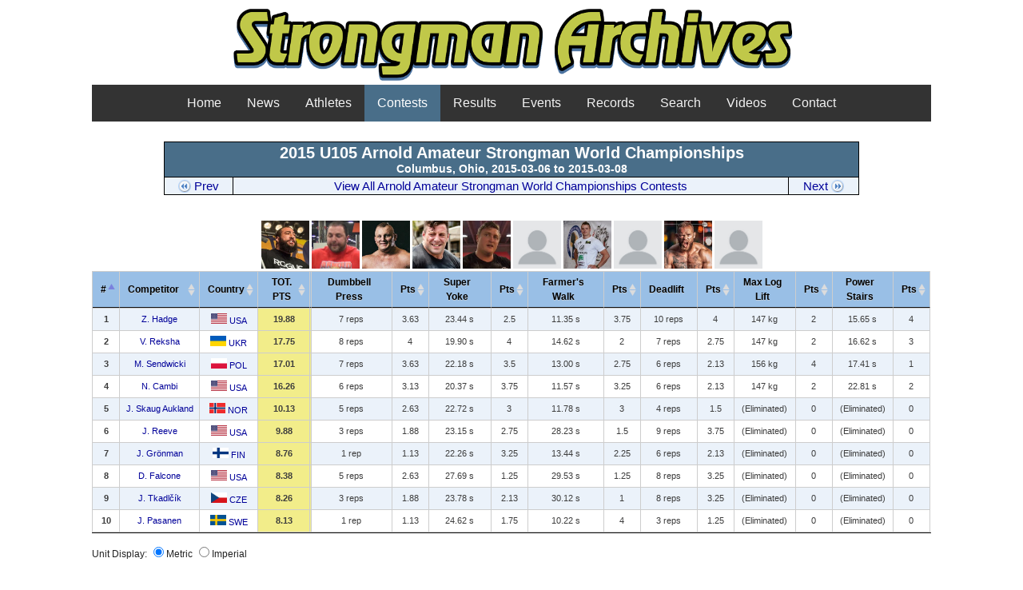

--- FILE ---
content_type: text/html; charset=UTF-8
request_url: https://strongmanarchives.com/viewContest.php?id=1230
body_size: 3365
content:
<!DOCTYPE html PUBLIC "-//W3C//DTD XHTML 1.0 Strict//EN"
        "http://www.w3.org/TR/xhtml1/DTD/xhtml1-strict.dtd">
<html xmlns="http://www.w3.org/1999/xhtml" xml:lang="en" lang="en">
<head>
	<meta http-equiv="content-type" content="text/html; charset=iso-8859-1" />
	<meta name="author" content="Bill Henderson" />
	<meta name="keywords" content="strongman, world's strongest man, stats, statistics, contest, strongman contest, results, strength, sports, athletes" />
	<meta name="description" content="Strongman Contest Results and Statistics" />
	<title>Strongman Archives - 2015 U105 Arnold Amateur Strongman World Championships</title>
		<link rel="stylesheet" href="/css/blueprint/screen.css" type="text/css" media="screen, projection" />
		<link rel="stylesheet" href="/css/blueprint/print.css" type="text/css" media="print" />
		<!--[if IE]>
	  		<link rel="stylesheet" href="/css/blueprint/ie.css" type="text/css" media="screen, projection">
		<![endif]-->
		<link rel="stylesheet" href="/css/azimuth.css" type="text/css" />
<script type="text/javascript" src="/js/jquery-3.5.1.min.js"></script>
<script type="text/javascript" charset="utf8" src="/DataTables/datatables.js"></script>
<link rel="stylesheet" type="text/css" href="/DataTables/datatables.css">
<link rel="stylesheet" type="text/css" href="/DataTables/FixedColumns-3.3.2/css/fixedColumns.dataTables.min.css">
<link rel="stylesheet" href="/css/theme.blue.css" type="text/css"/>

</head>

<body>

   <div class="container" style=width:1050px;">
	<div id="banner">
		<h1>Strongman Archives</h1>
		<center><a href="/" title="Strongman Archives"><img width=760 src="/Images/logo-wide.png" alt="Strongman Archives"/></a></center>
	</div>

<div class="topnav">
<div class="nav-item"><a class="nav-link" href="/index.php">Home</a></div>
<div class="nav-item"><a class="nav-link" href="/news.php">News</a></div>
<div class="nav-item dropdown"><a class="nav-link" href="/athletes.php">Athletes</a>
  <ul class="dropdown-menu">
    <li><a class="dropdown-item" href="athletes.php?division=M">Men's</a></li>
    <li><a class="dropdown-item" href="athletes.php?division=F">Women's</a></li>
  </ul>
</div>
<div class="nav-item dropdown"><a class="nav-link active" href="/contests.php">Contests</a>
  <ul class="dropdown-menu">
    <li><a class="dropdown-item" href="contests.php?division=M">Men's</a></li>
    <li><a class="dropdown-item" href="contests.php?division=F">Women's</a></li>
  </ul>
</div>
<div class="nav-item dropdown"><a class="nav-link" href="/results.php">Results</a>
  <ul class="dropdown-menu">
    <li><a class="dropdown-item" href="results.php?division=M">Men's</a></li>
    <li><a class="dropdown-item" href="results.php?division=F">Women's</a></li>
  </ul>
</div>
<div class="nav-item"><a class="nav-link" href="/events.php">Events</a></div>
<div class="nav-item"><a class="nav-link" href="/records.php">Records</a></div>
<div class="nav-item"><a class="nav-link" href="/search.php">Search</a></div>
<div class="nav-item"><a class="nav-link" href="/videos.php">Videos</a></div>
<div class="nav-item"><a class="nav-link" href="/contact.php">Contact</a></div>
</div>

			<div id="main_area" style=width:1050px;" class="column colborder">
	




  </div>
</div>
<center>

	
<div style="width: 1050px;">

<table style="width: 870px; margin-bottom:1.5em; border: 1px solid black; border-collapse: collapse;"><thead><tr><th colspan=3 style="background: #496E89; color: #ffffff;"><center><div style="font-size: 20px;">2015 U105 Arnold Amateur Strongman World Championships</div>
<div style="font-size: 14px;">Columbus, Ohio, 2015-03-06 to 2015-03-08</div></center></th></tr></thead><tr style="font-size: 15px; background: #ebf2fa; color: #000000;">
<td class=top_thing>
<a style="text-decoration: none;" href="/viewContest.php?id=1231"><img style="vertical-align: bottom;" src="/css/images/prev.png"> Prev</a>
</td><td class=top_thing>
<a style="text-decoration: none;" href="/contests.php?type=74">View All Arnold Amateur Strongman World Championships Contests</a>
</td><td class=top_thing>
<a style="text-decoration: none;" href="/viewContest.php?id=1050">Next <img style="vertical-align: bottom;" src="/css/images/next.png"></a>
</td>
</tr>
</table><br>

<div>
<a style="text-decoration: none;" href="/viewAthlete.php?id=367" title="Zach Hadge"><img width=60 src="/Images/Athletes/367_tn.jpg"></a>
<a style="text-decoration: none;" href="/viewAthlete.php?id=1120" title="Volodymyr Reksha"><img width=60 src="/Images/Athletes/1120_tn.jpg"></a>
<a style="text-decoration: none;" href="/viewAthlete.php?id=816" title="Marcin Sendwicki"><img width=60 src="/Images/Athletes/816_tn.jpg"></a>
<a style="text-decoration: none;" href="/viewAthlete.php?id=1756" title="Nicolas Cambi"><img width=60 src="/Images/Athletes/1756_tn.jpg"></a>
<a style="text-decoration: none;" href="/viewAthlete.php?id=832" title="Jørgen Skaug Aukland"><img width=60 src="/Images/Athletes/832_tn.jpg"></a>
<a style="text-decoration: none;" href="/viewAthlete.php?id=1841" title="Jes Reeve"><img width=60 src="/Images/Athletes/blank-athlete_tn.jpg"></a>
<a style="text-decoration: none;" href="/viewAthlete.php?id=1683" title="Jiri Grönman"><img width=60 src="/Images/Athletes/1683_tn.jpg"></a>
<a style="text-decoration: none;" href="/viewAthlete.php?id=1902" title="Daniel Falcone"><img width=60 src="/Images/Athletes/blank-athlete_tn.jpg"></a>
<a style="text-decoration: none;" href="/viewAthlete.php?id=1622" title="Jiří Tkadlčík"><img width=60 src="/Images/Athletes/1622_tn.jpg"></a>
<a style="text-decoration: none;" href="/viewAthlete.php?id=1215" title="John Pasanen"><img width=60 src="/Images/Athletes/blank-athlete_tn.jpg"></a>
</div>
<table id="ContestResults1230" class="tablesorter tablesorter-blue tablesorter6bcc7b9997f32 hasFilters" role="grid" width=1047>

<THEAD>
<TR><th>#</th>
<th> Competitor&nbsp;&nbsp;&nbsp;</th>
<th> Country</th>
<th> TOT. PTS</th>
<th data-orderable="false"> Dumbbell Press</th>
<th> Pts</th>
<th data-orderable="false"> Super Yoke</th>
<th> Pts</th>
<th data-orderable="false"> Farmer's Walk</th>
<th> Pts</th>
<th data-orderable="false"> Deadlift</th>
<th> Pts</th>
<th data-orderable="false"> Max Log Lift</th>
<th> Pts</th>
<th data-orderable="false"> Power Stairs</th>
<th> Pts</th>
</TR>
</THEAD>
<tbody>
</tbody>
</table>

<script>
$(document).ready( function () {
    $('#ContestResults1230').DataTable({
    "iDisplayLength": 25,
	"scrollX": true,
	fixedColumns: { leftColumns: 4 },
	"bFilter": false,
	"paging": false,
	"bInfo": false,
	"responsive": true,
	"processing": true,
  "columnDefs": [ { className: "pts_col", "targets": [ 3 ] } ,
  { className: "rank_col", "targets": [ 0 ] } ],
	"ajax": {
	    url: "/fetchContestResult.php",
      error: function (jqXHR, textStatus, errorThrown) {},
      data: function ( d ) { d.contestID = 1230; d.unitDisplay = unitDisp; },	    type: 'post',
	},
});
} );
</script>
<br><div style="float: left;">
<form name="formUnits">Unit Display: 
<input type="radio" name="resDisplay" value="Metric" checked="yes" autocomplete="off">Metric
<input type="radio" name="resDisplay" value="Imperial" autocomplete="off">Imperial
</form>
</div>
<BR>
<BR><BR><BR>

<div style="font-size: 14px;">
Strongman Archives is a free site and an ad-free experience, and we'd like to keep it that way.  
<BR>If you'd like to support the site and its server/domain fees by way of donation, you may do so via the link below. 
<BR>Thanks to all of our visitors for your interest in Strongman Archives!
</div>
<BR>
<form action="https://www.paypal.com/donate" method="post" target="_top">
<input type="hidden" name="business" value="WZR45E5UB34WC" />
<input type="hidden" name="item_name" value="Strongman Archives" />
<input type="hidden" name="currency_code" value="USD" />
<input type="image" src="https://www.paypalobjects.com/en_US/i/btn/btn_donateCC_LG.gif" border="0" name="submit" title="PayPal - The safer, easier way to pay online!" alt="Donate with PayPal button" />
<img alt="" border="0" src="https://www.paypal.com/en_US/i/scr/pixel.gif" width="1" height="1" />
</form>	
</div>

<script>
    var radios = document.forms["formUnits"].elements["resDisplay"];
    var unitDisp = "Metric";
    for(var i = 0, max = radios.length; i < max; i++) {
    	radios[i].onclick = function() {
    		unitDisp = this.value;
    		$('#ContestResults1230').DataTable().ajax.reload( null, false );
	    }
	}
</script>


<style>.DTFC_LeftBodyLiner { overflow-x: hidden; }</style>

<style>
.collapsible {
  background-color: #DADADA;
  color: black;
  cursor: pointer;
  padding: 10px;
  width: 100%;
  border: none;
  text-align: left;
  outline: none;
  font-size: 15px;
  margin-top: 10px;
}

.active, .collapsible:hover {
  background-color: #A1A1A1;
}

table.dataTable thead th, table.dataTable thead td {
    padding: 4px 16px 4px 10px;
}

table.dataTable tbody td {
    padding: 6px 6px;
}

.content {
  padding: 0 10px;
  max-height: 0;
  overflow: hidden;
  text-align: left;
  transition: max-height 0.2s ease-out;
  background-color: #f1f1f1;
}

table, th, td {
  border: 1px solid black;
  border-collapse: collapse;
}

.tablesorter-blue tbody td, .tablesorter-blue tfoot th, .tablesorter-blue tfoot td {
    vertical-align: middle;
}

th, td {
  padding: 2px;
  text-align: center;   
  vertical-align: middle; 
}
</style>		
</center>
<BR><BR><BR>

    

<script>
var coll = document.getElementsByClassName("collapsible");
var i;

for (i = 0; i < coll.length; i++) {
  coll[i].addEventListener("click", function() {
    this.classList.toggle("active");
    var content = this.nextElementSibling;
    if (content.style.maxHeight){
      content.style.maxHeight = null;
    } else {
      content.style.maxHeight = content.scrollHeight + "px";
    }
  });
}
</script>	


<style>
.tablesorter tr {
	font-size: 11px;
}
td.pts_col  {
    background-color: #f2ed8a !important; 
    font-weight: bold;
}
td.rank_col {
    font-weight: bold;
}

td.top_thing {
	text-align: center;	
	border: 1px solid black;
	border-collapse: collapse;
	padding: 2px;
}
</style>

</br>  
<script defer src="https://static.cloudflareinsights.com/beacon.min.js/vcd15cbe7772f49c399c6a5babf22c1241717689176015" integrity="sha512-ZpsOmlRQV6y907TI0dKBHq9Md29nnaEIPlkf84rnaERnq6zvWvPUqr2ft8M1aS28oN72PdrCzSjY4U6VaAw1EQ==" data-cf-beacon='{"version":"2024.11.0","token":"afd198a356374c4c9c17acf916106adb","r":1,"server_timing":{"name":{"cfCacheStatus":true,"cfEdge":true,"cfExtPri":true,"cfL4":true,"cfOrigin":true,"cfSpeedBrain":true},"location_startswith":null}}' crossorigin="anonymous"></script>
</body>
</html>


--- FILE ---
content_type: text/html; charset=UTF-8
request_url: https://strongmanarchives.com/fetchContestResult.php
body_size: 616
content:
{"recordsTotal":10,"recordsFiltered":10,"data":[["1","<a title=\"Zach Hadge\" style=\"text-decoration: none;\" href=\"\/viewAthlete.php?id=367\">Z. Hadge<\/a>","<a title=\"USA\" style=\"text-decoration: none;\" href=\"\/viewCountry.php?country=1\"><img src=\"\/Images\/Flags\/United States.png\" height=13 width=20> USA<\/a>",19.88,"7 reps",3.63,"23.44 s",2.5,"11.35 s",3.75,"10 reps",4,"147 kg",2,"15.65 s",4],["2","<a title=\"Volodymyr Reksha\" style=\"text-decoration: none;\" href=\"\/viewAthlete.php?id=1120\">V. Reksha<\/a>","<a title=\"UKR\" style=\"text-decoration: none;\" href=\"\/viewCountry.php?country=72\"><img src=\"\/Images\/Flags\/Ukraine.png\" height=13 width=20> UKR<\/a>",17.75,"8 reps",4,"19.90 s",4,"14.62 s",2,"7 reps",2.75,"147 kg",2,"16.62 s",3],["3","<a title=\"Marcin Sendwicki\" style=\"text-decoration: none;\" href=\"\/viewAthlete.php?id=816\">M. Sendwicki<\/a>","<a title=\"POL\" style=\"text-decoration: none;\" href=\"\/viewCountry.php?country=9\"><img src=\"\/Images\/Flags\/Poland.png\" height=13 width=20> POL<\/a>",17.01,"7 reps",3.63,"22.18 s",3.5,"13.00 s",2.75,"6 reps",2.13,"156 kg",4,"17.41 s",1],["4","<a title=\"Nicolas Cambi\" style=\"text-decoration: none;\" href=\"\/viewAthlete.php?id=1756\">N. Cambi<\/a>","<a title=\"USA\" style=\"text-decoration: none;\" href=\"\/viewCountry.php?country=1\"><img src=\"\/Images\/Flags\/United States.png\" height=13 width=20> USA<\/a>",16.26,"6 reps",3.13,"20.37 s",3.75,"11.57 s",3.25,"6 reps",2.13,"147 kg",2,"22.81 s",2],["5","<a title=\"J\u00f8rgen Skaug Aukland\" style=\"text-decoration: none;\" href=\"\/viewAthlete.php?id=832\">J. Skaug Aukland<\/a>","<a title=\"NOR\" style=\"text-decoration: none;\" href=\"\/viewCountry.php?country=7\"><img src=\"\/Images\/Flags\/Norway.png\" height=13 width=20> NOR<\/a>",10.13,"5 reps",2.63,"22.72 s",3,"11.78 s",3,"4 reps",1.5," (Eliminated)",0," (Eliminated)",0],["6","<a title=\"Jes Reeve\" style=\"text-decoration: none;\" href=\"\/viewAthlete.php?id=1841\">J. Reeve<\/a>","<a title=\"USA\" style=\"text-decoration: none;\" href=\"\/viewCountry.php?country=1\"><img src=\"\/Images\/Flags\/United States.png\" height=13 width=20> USA<\/a>",9.88,"3 reps",1.88,"23.15 s",2.75,"28.23 s",1.5,"9 reps",3.75," (Eliminated)",0," (Eliminated)",0],["7","<a title=\"Jiri Gr\u00f6nman\" style=\"text-decoration: none;\" href=\"\/viewAthlete.php?id=1683\">J. Gr\u00f6nman<\/a>","<a title=\"FIN\" style=\"text-decoration: none;\" href=\"\/viewCountry.php?country=8\"><img src=\"\/Images\/Flags\/Finland.png\" height=13 width=20> FIN<\/a>",8.76,"1 rep",1.13,"22.26 s",3.25,"13.44 s",2.25,"6 reps",2.13," (Eliminated)",0," (Eliminated)",0],["8","<a title=\"Daniel Falcone\" style=\"text-decoration: none;\" href=\"\/viewAthlete.php?id=1902\">D. Falcone<\/a>","<a title=\"USA\" style=\"text-decoration: none;\" href=\"\/viewCountry.php?country=1\"><img src=\"\/Images\/Flags\/United States.png\" height=13 width=20> USA<\/a>",8.38,"5 reps",2.63,"27.69 s",1.25,"29.53 s",1.25,"8 reps",3.25," (Eliminated)",0," (Eliminated)",0],["9","<a title=\"Ji\u0159\u00ed Tkadl\u010d\u00edk\" style=\"text-decoration: none;\" href=\"\/viewAthlete.php?id=1622\">J. Tkadl\u010d\u00edk<\/a>","<a title=\"CZE\" style=\"text-decoration: none;\" href=\"\/viewCountry.php?country=58\"><img src=\"\/Images\/Flags\/Czech Republic.png\" height=13 width=20> CZE<\/a>",8.26,"3 reps",1.88,"23.78 s",2.13,"30.12 s",1,"8 reps",3.25," (Eliminated)",0," (Eliminated)",0],["10","<a title=\"John Pasanen\" style=\"text-decoration: none;\" href=\"\/viewAthlete.php?id=1215\">J. Pasanen<\/a>","<a title=\"SWE\" style=\"text-decoration: none;\" href=\"\/viewCountry.php?country=3\"><img src=\"\/Images\/Flags\/Sweden.png\" height=13 width=20> SWE<\/a>",8.13,"1 rep",1.13,"24.62 s",1.75,"10.22 s",4,"3 reps",1.25," (Eliminated)",0," (Eliminated)",0]]}